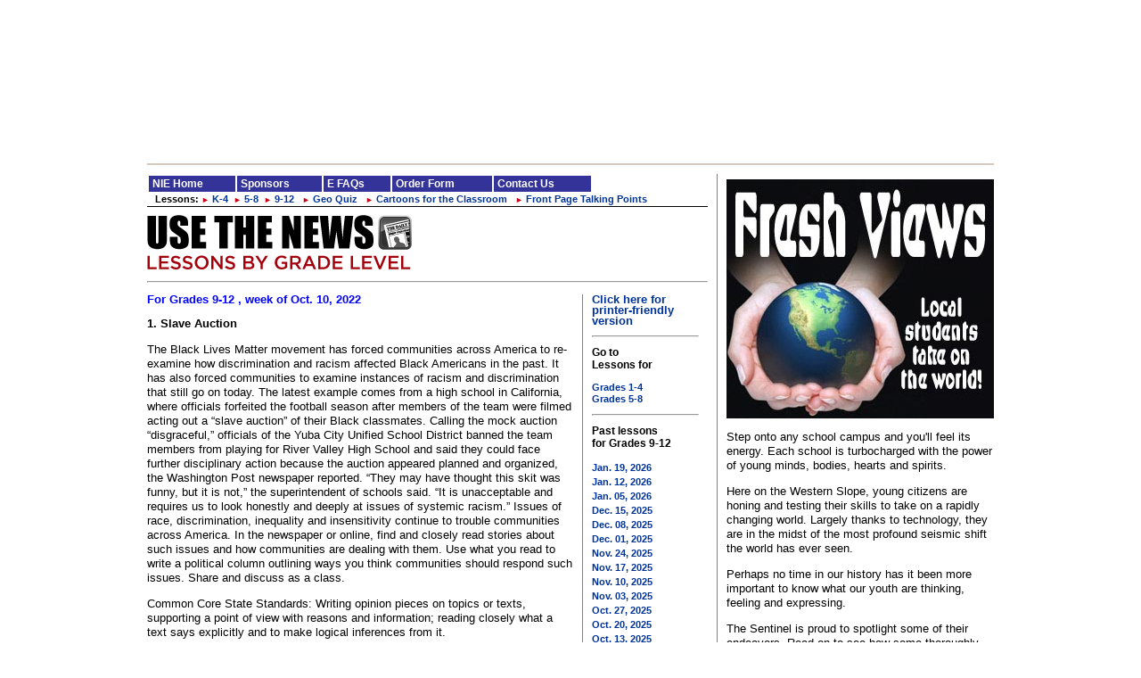

--- FILE ---
content_type: text/html;charset=UTF-8
request_url: https://www.nieonline.com/grandjunction/lessons.cfm?category=secondary&lessondate=20221010&title=Archive%20Lessons%209-12
body_size: 23335
content:
<!DOCTYPE HTML PUBLIC "-//W3C//DTD HTML 4.01 Transitional//EN" "http://www.w3.org/TR/html4/loose.dtd">


		<!-- Base Style Sheet - Netscape 4.7  -->
		<link rel="stylesheet" type="text/css" href="/includes/css/base.css"> 
		<!-- Enhanced Style Sheet - Changes for IE-->
		<style type="text/css">
			@import url(/includes/css/enhanced.css);
		</style>
 <script language="JavaScript" type="text/javascript">
function pop(linkURL){if (linkURL == null)linkURL = "";popwindow = window.open(linkURL,"popwindow",'toolbar=0,location=0,menubar=0,scrollbars=1,resizable=1,width=375,height=400,status=1,top=screen.availTop,left=screen.availLeft');popwindow.focus}
function shareit() {pop("http://nieonline.com/share/index.cfm?referer=" + window.location)}
</script> 

<style>
p{margin-top:6px;}
h3{margin:10px 0 10xp 0;}
p.sans-h3{margin:10px 0 10xp 0;}
</style>
<html>
<head>

<!-- Yahoo Ad Serving Script -->
<script type="text/javascript"><!--
yld_mgr = {};
yld_mgr.slots = {};
yld_mgr.container_type="js";
yld_mgr.request_type="ac";
yld_mgr.pub_id="22815711506";
yld_mgr.site_name="gjsentinel";
yld_mgr.cstm_sctn_list=[];
//--> </script>

</head>
<title>
NIE - GJSentinel.com
</title>
<body>
<div style="width:950px; margin:0 auto;">
	<!-- Header -->

<iframe src="https://www.gjsentinel.com/_vendor/iframe_navigation_tall" width="950" height="150" marginwidth="0" marginheight="0" scrolling="no" frameborder="no"></iframe>

<div style="width: 100%; height: 10px;">&nbsp;</div>
	<!-- End Header -->
	
<div style="width: 100%; height: 5px;">&nbsp;</div>
	
	<hr color="#d4c8bf"/>
	
	<div style="float: left; width: 640px; margin-right: 10px;">
		<div style="padding-right:10px;border-right:1px solid gray;">

<style>
p.nieBlue{background-color:cd7c2c;}
</style>

<table border=0 bgcolor="#FFFFFF" width=500><tr>
<td class=nieBlue NOWRA style="background-color:cd7c2c;"P>
<a class=nieBlue style="background-color:cd7c2c" href="/grandjunction/index.cfm">NIE&nbsp;Home</a>&nbsp;
</td>
<td class=nieBlue NOWRAP style="background-color:cd7c2c">

    <a style="background-color:cd7c2c;" class=nieBlue href="/grandjunction/details.cfm?feature=sponsors">Sponsors</a>&nbsp;
</td>
<td class=nieBlue NOWRAP style="background-color:cd7c2c;">
  <a  style="background-color:cd7c2c;"class=nieBlue href="/grandjunction/efaqs.cfm">E FAQs</a>&nbsp;
</td>
<td class=nieBlue NOWRAP style="background-color:cd7c2c">
    <a style="background-color:cd7c2c;" class=nieBlue href="/grandjunction/details.cfm?feature=orderintro">Order&nbsp;Form</a>&nbsp;
</td>
<td class=nieBlue NOWRAP style="background-color:cd7c2c">
    <a style="background-color:cd7c2c;" class=nieBlue href="/grandjunction/details.cfm?feature=contact">Contact&nbsp;Us</a>&nbsp;
    
</td></tr>

</table>
<div style="padding-left:9px;border-bottom:1px solid #000000; margin-bottom:9px;" class=sanslink>
Lessons: 
<a class=sanslink href="/grandjunction/lessons.cfm?category=elementary"><span style='color:#ca0113;font-size:.8em;padding-right:3px;'>&#9658;</span>K-4</a>&nbsp;

<a class=sanslink href="/grandjunction/lessons.cfm?category=middle"><span style='color:#ca0113;font-size:.8em;padding-right:3px;'>&#9658;</span>5-8</a>&nbsp;

<a class=sanslink href="/grandjunction/lessons.cfm?category=secondary"><span style='color:#ca0113;font-size:.8em;padding-right:3px;'>&#9658;</span>9-12</a>
&nbsp;

<a class=sanslink href="/grandjunction/mapper.cfm"><span style='color:#ca0113;font-size:.8em;padding-right:3px;'>&#9658;</span>Geo Quiz</a>
&nbsp;

<a class=sanslink href="/grandjunction/cftc.cfm"><span style='color:#ca0113;font-size:.8em;padding-right:3px;'>&#9658;</span>Cartoons for the Classroom</a>
&nbsp;


<a class=sanslink href="/grandjunction/frontpage.cfm"><span style='color:#ca0113;font-size:.8em;padding-right:3px;'>&#9658;</span>Front Page Talking Points</a>&nbsp;
</div>




<p>
    
    <img src="/images/newlogos/usethenews_logo.gif">
    <hr>
</p>

<!-- Set the current year, month and day variables -->

    
    
    
<div style="width:120px;float:right;padding:0 10px 0 10px;margin-left:10px;border-left:1px solid gray;">

    <a class="sansbold" href="/grandjunction/lessonsprint.cfm?category=secondary&lessondate=20221010">Click here for printer-friendly version</a><br>

    <hr style="margin:10px 0 10px 0;">


    <p class=sansbold-1>Go to<br>Lessons for </p> 

        
    <a class=sanslink href="lessons.cfm?category=elementary&title=Lessons K-4">Grades 1-4</a><br>
    <a class=sanslink href="lessons.cfm?category=middle&title=Lessons 5-8">Grades 5-8</a><br>
        
    <hr style="margin:10px 0 10px 0;">
    
    

    <p class="sansbold-1">
        Past lessons
        <br>
        for Grades 9-12 
    </p>
    
    
    
        <a class="sanslink"  style="line-height:150%" href="lessons.cfm?category=secondary&lessondate=20260119&title=Archive Lessons 9-12">
        Jan. 19, 2026</A><br>
    
    
        <a class="sanslink"  style="line-height:150%" href="lessons.cfm?category=secondary&lessondate=20260112&title=Archive Lessons 9-12">
        Jan. 12, 2026</A><br>
    
    
        <a class="sanslink"  style="line-height:150%" href="lessons.cfm?category=secondary&lessondate=20260105&title=Archive Lessons 9-12">
        Jan. 05, 2026</A><br>
    
    
        <a class="sanslink"  style="line-height:150%" href="lessons.cfm?category=secondary&lessondate=20251215&title=Archive Lessons 9-12">
        Dec. 15, 2025</A><br>
    
    
        <a class="sanslink"  style="line-height:150%" href="lessons.cfm?category=secondary&lessondate=20251208&title=Archive Lessons 9-12">
        Dec. 08, 2025</A><br>
    
    
        <a class="sanslink"  style="line-height:150%" href="lessons.cfm?category=secondary&lessondate=20251201&title=Archive Lessons 9-12">
        Dec. 01, 2025</A><br>
    
    
        <a class="sanslink"  style="line-height:150%" href="lessons.cfm?category=secondary&lessondate=20251124&title=Archive Lessons 9-12">
        Nov. 24, 2025</A><br>
    
    
        <a class="sanslink"  style="line-height:150%" href="lessons.cfm?category=secondary&lessondate=20251117&title=Archive Lessons 9-12">
        Nov. 17, 2025</A><br>
    
    
        <a class="sanslink"  style="line-height:150%" href="lessons.cfm?category=secondary&lessondate=20251110&title=Archive Lessons 9-12">
        Nov. 10, 2025</A><br>
    
    
        <a class="sanslink"  style="line-height:150%" href="lessons.cfm?category=secondary&lessondate=20251103&title=Archive Lessons 9-12">
        Nov. 03, 2025</A><br>
    
    
        <a class="sanslink"  style="line-height:150%" href="lessons.cfm?category=secondary&lessondate=20251027&title=Archive Lessons 9-12">
        Oct. 27, 2025</A><br>
    
    
        <a class="sanslink"  style="line-height:150%" href="lessons.cfm?category=secondary&lessondate=20251020&title=Archive Lessons 9-12">
        Oct. 20, 2025</A><br>
    
    
        <a class="sanslink"  style="line-height:150%" href="lessons.cfm?category=secondary&lessondate=20251013&title=Archive Lessons 9-12">
        Oct. 13, 2025</A><br>
    
    
        <a class="sanslink"  style="line-height:150%" href="lessons.cfm?category=secondary&lessondate=20251006&title=Archive Lessons 9-12">
        Oct. 06, 2025</A><br>
    
    
        <a class="sanslink"  style="line-height:150%" href="lessons.cfm?category=secondary&lessondate=20250929&title=Archive Lessons 9-12">
        Sep. 29, 2025</A><br>
    
    
        <a class="sanslink"  style="line-height:150%" href="lessons.cfm?category=secondary&lessondate=20250922&title=Archive Lessons 9-12">
        Sep. 22, 2025</A><br>
    
    
        <a class="sanslink"  style="line-height:150%" href="lessons.cfm?category=secondary&lessondate=20250915&title=Archive Lessons 9-12">
        Sep. 15, 2025</A><br>
    
    
        <a class="sanslink"  style="line-height:150%" href="lessons.cfm?category=secondary&lessondate=20250908&title=Archive Lessons 9-12">
        Sep. 08, 2025</A><br>
    
    
        <a class="sanslink"  style="line-height:150%" href="lessons.cfm?category=secondary&lessondate=20250901&title=Archive Lessons 9-12">
        Sep. 01, 2025</A><br>
    
    
        <a class="sanslink"  style="line-height:150%" href="lessons.cfm?category=secondary&lessondate=20250825&title=Archive Lessons 9-12">
        Aug. 25, 2025</A><br>
    
    
        <a class="sanslink"  style="line-height:150%" href="lessons.cfm?category=secondary&lessondate=20250818&title=Archive Lessons 9-12">
        Aug. 18, 2025</A><br>
    
    
        <a class="sanslink"  style="line-height:150%" href="lessons.cfm?category=secondary&lessondate=20250811&title=Archive Lessons 9-12">
        Aug. 11, 2025</A><br>
    
    
        <a class="sanslink"  style="line-height:150%" href="lessons.cfm?category=secondary&lessondate=20250804&title=Archive Lessons 9-12">
        Aug. 04, 2025</A><br>
    
    
        <a class="sanslink"  style="line-height:150%" href="lessons.cfm?category=secondary&lessondate=20250728&title=Archive Lessons 9-12">
        July 28, 2025</A><br>
    
    
        <a class="sanslink"  style="line-height:150%" href="lessons.cfm?category=secondary&lessondate=20250721&title=Archive Lessons 9-12">
        July 21, 2025</A><br>
    
    
        <a class="sanslink"  style="line-height:150%" href="lessons.cfm?category=secondary&lessondate=20250714&title=Archive Lessons 9-12">
        July 14, 2025</A><br>
    
    
        <a class="sanslink"  style="line-height:150%" href="lessons.cfm?category=secondary&lessondate=20250630&title=Archive Lessons 9-12">
        June 30, 2025</A><br>
    
    
        <a class="sanslink"  style="line-height:150%" href="lessons.cfm?category=secondary&lessondate=20250623&title=Archive Lessons 9-12">
        June 23, 2025</A><br>
    
    
        <a class="sanslink"  style="line-height:150%" href="lessons.cfm?category=secondary&lessondate=20250616&title=Archive Lessons 9-12">
        June 16, 2025</A><br>
    
    
        <a class="sanslink"  style="line-height:150%" href="lessons.cfm?category=secondary&lessondate=20250609&title=Archive Lessons 9-12">
        June 09, 2025</A><br>
    
    
        <a class="sanslink"  style="line-height:150%" href="lessons.cfm?category=secondary&lessondate=20250602&title=Archive Lessons 9-12">
        June 02, 2025</A><br>
    
    
        <a class="sanslink"  style="line-height:150%" href="lessons.cfm?category=secondary&lessondate=20250526&title=Archive Lessons 9-12">
        May 26, 2025</A><br>
    
    
        <a class="sanslink"  style="line-height:150%" href="lessons.cfm?category=secondary&lessondate=20250519&title=Archive Lessons 9-12">
        May 19, 2025</A><br>
    
    
        <a class="sanslink"  style="line-height:150%" href="lessons.cfm?category=secondary&lessondate=20250512&title=Archive Lessons 9-12">
        May 12, 2025</A><br>
    
    
        <a class="sanslink"  style="line-height:150%" href="lessons.cfm?category=secondary&lessondate=20250505&title=Archive Lessons 9-12">
        May 05, 2025</A><br>
    
    
        <a class="sanslink"  style="line-height:150%" href="lessons.cfm?category=secondary&lessondate=20250428&title=Archive Lessons 9-12">
        Apr 28, 2025</A><br>
    
    
        <a class="sanslink"  style="line-height:150%" href="lessons.cfm?category=secondary&lessondate=20250421&title=Archive Lessons 9-12">
        Apr 21, 2025</A><br>
    
    
        <a class="sanslink"  style="line-height:150%" href="lessons.cfm?category=secondary&lessondate=20250414&title=Archive Lessons 9-12">
        Apr 14, 2025</A><br>
    
    
        <a class="sanslink"  style="line-height:150%" href="lessons.cfm?category=secondary&lessondate=20250407&title=Archive Lessons 9-12">
        Apr 07, 2025</A><br>
    
    
        <a class="sanslink"  style="line-height:150%" href="lessons.cfm?category=secondary&lessondate=20250331&title=Archive Lessons 9-12">
        Mar. 31, 2025</A><br>
    
</div>
 


<div style="padding-right:10px;">

    <!-- Convert FIELD "lessondate" to a string -->
    
    <!-- Parse lessondate string for year, month and day -->
    
    
    <p class="sansbold" style="color:#0000FF;"> 
        For 
    Grades 9-12 
        , week of
    Oct. 10, 2022 
        <br />
    </p>
    <span "class=sans-1">
        <p>
<b>1. Slave Auction</b>
</p>

<p>
The Black Lives Matter movement has forced communities across America to re-examine how discrimination and racism affected Black Americans in the past. It has also forced communities to examine instances of racism and discrimination that still go on today. The latest example comes from a high school in California, where officials forfeited the football season after members of the team were filmed acting out a “slave auction” of their Black classmates. Calling the mock auction “disgraceful,” officials of the Yuba City Unified School District banned the team members from playing for River Valley High School and said they could face further disciplinary action because the auction appeared planned and organized, the Washington Post newspaper reported. “They may have thought this skit was funny, but it is not,” the superintendent of schools said. “It is unacceptable and requires us to look honestly and deeply at issues of systemic racism.” Issues of race, discrimination, inequality and insensitivity continue to trouble communities across America. In the newspaper or online, find and closely read stories about such issues and how communities are dealing with them. Use what you read to write a political column outlining ways you think communities should respond such issues. Share and discuss as a class.
</p>

<p>
Common Core State Standards: Writing opinion pieces on topics or texts, supporting a point of view with reasons and information; reading closely what a text says explicitly and to make logical inferences from it.
</p>

<p>
<b>2. Parody </b>
</p>

<p>
A parody is an imitation of a book, movie, TV show, writer, artist, celebrity or organization that uses intentional exaggeration for humorous effect. In America, the Onion humor magazine has won a  wide following using parody to make fun of politicians, celebrities and issues in the news. This month, however, the Onion put aside its comedy instincts to weigh in on a serious topic. The magazine filed a legal brief with the U.S. Supreme Court in support of an Ohio man who faced criminal charges over a Facebook page parodying his local police department. The brief, called an “amicus brief,” was filed in support of Anthony Novak, an amateur comic from the Ohio city of Parma, who was arrested and briefly jailed after creating a fake social media page in 2016 that was styled after the Parma Police Department’s Facebook page. Novak was charged with a felony under an Ohio law that criminalizes using a computer to “disrupt” police operations. The charges were dismissed in court, but Novak filed a civil suit claiming that his constitutional right to freedom of speech had been violated. That suit was dismissed, but now Novak wants the U.S. Supreme Court to take up his case. In its brief, the Onion supports Novak, arguing “the Onion’s professional parodists were less than enthralled to be confronted with a legal ruling that fails to hold government actors accountable for jailing and prosecuting a would-be humorist simply for making fun of them.” Parody uses humor to make fun or offer commentary about public figures, issues or institutions. In the newspaper or online find and closely read a story about a figure, issue or institution in the news. Use humor and creativity to rewrite the story as a parody of real events. Share parodies with the class and discuss.
</p>

<p>
Common Core State Standards: Applying knowledge of language to understand how language functions in different contexts; responding thoughtfully to diverse perspectives, summarizing points of agreement and disagreement; citing specific textual evidence when writing or speaking to support conclusions.
</p>

<p>
<b>3. Need for Electricians! </b>
</p>

<p>
When people look for jobs, two of their top concerns have always been good salaries and job security. These days environmental concerns also factor in, as young workers seek “green” positions that don’t pollute or contribute to global warming. More and more of those green positions are powered by electricity generated from renewable sources like sun and wind power instead of fossil fuels. And that has created new career opportunities in an old field. To meet the electrical needs now and in the future, the United States and other nations need more electricians, the Washington Post reports. Electricians have always had good salaries and job security, but now they are in increasing demand, as more businesses switch over to electric operations. Electricians are needed to install everything from solar panels and heat pumps to induction stoves and electric car chargers, the trade organization Rewiring America notes. And the nation already is facing “an electrician shortage,” as older electricians retire. The U.S. Bureau of Labor Statistics estimates that there will be around 80,000 new electrician jobs available every year until 2031, with starting salaries comparable to those of college graduates at $50,000 or more (and rising). “These are jobs that are … career pathways,” a spokesman for Rewiring America said. There is a growing need for electricians, according to employment experts. In the newspaper or online, find and closely read stories about other jobs that will be in demand now and in the future. Use what you read to write an open letter to younger students advising them on what careers would be good to pursue. Do any of these careers appeal to you?
</p>

<p>
Common Core State Standards: Writing informative/explanatory texts to examine a topic and convey ideas and information clearly; citing specific textual evidence when writing or speaking.
</p>

<p>
<b>4. Spooky Sky Noises  </b>
</p>

<p>
Halloween is more than three weeks away, but passengers on some American Airlines flights already are feeling a little spooked. Weird, ghoulish moans and groans have come over the intercom systems on several flights in recent weeks, and airline officials have had trouble figuring out what caused them. The in-flight noises sound vaguely like a human voice and range from groans and grumbles to whoops and at least one “oh yeah,” KTLA TV reported. Passengers on the flights have tried to do amateur sleuthing to determine the source of the groans. Theories range from a passenger pulling a prank to someone hacking into the airplanes’ sound systems. An American Airlines spokesperson said in a prepared statement that intercom systems on the airline’s planes are hardwired without any access from the outside and investigation by American’s maintenance experts had determined “the sounds were caused by a mechanical issue with the PA [intercom] amplifier, which raises the volume of the PA system when the engines are running.” Halloween stories and movies are often based on weird events from real life. In the newspaper or online, find and closely read a story about a weird, real-life event. Use what you read to brainstorm an idea for an animated Halloween movie based on this event. Write an outline for your movie and give it a spooky title. Who would be the main characters in your movie and what would their names be? Draw pictures of your characters to share.
</p>

<p>
Common Core State Standards: Writing narratives to develop real or imagined experiences or events; reading closely what a text says explicitly and to make logical inferences from it; using drawings or visual displays when appropriate to enhance the development of main ideas or points.    
</p>
  
<p>
<b>5. No More Extinctions     </b>
</p>

<p.>
The southern Pacific nation of Australia has some of the most diverse wildlife in the world — but it does a terrible job preventing extinctions. Now, the nation that is home to koalas, kangaroos and cockatoos is taking a dramatic step to protect threatened wildlife. This month Australian officials announced a 10-year plan to prevent any more species from dying out in the country by protecting up to 30 percent of land in the country by the year 2030, CNN News reported. By protecting land in key habitat areas, the plan would save at least 110 threatened or endangered species, officials said. In recent years, Australia’s wildlife has suffered due to natural disasters, land clearing, predators and the effects of climate change. In 2019-2020, bushfires in southern states killed or displaced nearly 3-billion animals, according to estimates from the World Wide Fund for Nature. All over the world, people are trying to help endangered or threatened wildlife species. In the newspaper or online, find and closely read stories about one of these species. Use what you read to write a letter to the editor detailing why the species is endangered, what is being done about it and how long experts think it will take for it to recover.</p>

<p>
Common Core State Standards: Producing clear and coherent writing in which the development, organization and style are appropriate to the task; citing specific textual evidence when writing or speaking to support conclusions.
</p>
   


    </span>


</div>


		</div>
	</div>
	
	<!-- Right Rail/Column -->
	<div style="width: 300px; float: left;">


<p align="center"><a href="freshviews.cfm"><img src="images/freshviews/freshviews2.jpg"></a></p>
<p>Step onto any school campus and you'll feel its energy. Each school is turbocharged with the power of young minds, bodies, hearts and spirits.</p>
	<p>Here on the Western Slope, young citizens are honing and testing their skills to take on a rapidly changing world. Largely thanks to technology, they are in the midst of the most profound seismic shift the world has ever seen.</p>
	<p>Perhaps no time in our history has it been more important to know what our youth are thinking, feeling and expressing.</p>
	<p>The Sentinel is proud to spotlight some of their endeavors. Read on to see how some thoroughly modern students are helping learners of all ages connect with notable figures of the past.</p>
<p><a href="freshviews.cfm"><span style='color:#ca0113;font-size:.8em;padding-right:3px;'>&#9658;</span> Click here to read more</a></p>
<hr>

		
		<br />
		
		<hr color="#d4c8bf"/>
		
		<div>
<!-- BEGIN RIGHTRAIL CONTENT -->
<h2>Online ordering</h2>

<p>Now you can register online to start getting replica e-editions in your classroom.</p>

<p><a href="/grandjunction/details.cfm?feature=orderintro">Fill out the order form</a></p>
<hr>
<h2>Sponsors needed</h2>

<p>Even small donations make a big difference in a child's education.</p>

<p>If you are interested in becoming a Partner In Education, please call  970-256-4299 or e-mail <a href="mailto:nie@GJSentinel.com">nie@GJSentinel.com</a></p>

							<!-- END RIGHTRAIL CONTENT -->
		</div>
	</div>
	<!-- End Right Rail/Column -->
	
<div align="center">
	<!-- Footer -->
<iframe src="https://www.gjsentinel.com/_vendor/iframe_footer" width="950" height="410" marginwidth="0" marginheight="0" scrolling="no" frameborder="no"></iframe>
	<!-- End Footer -->
</div>
</div>

</body>
</html>

